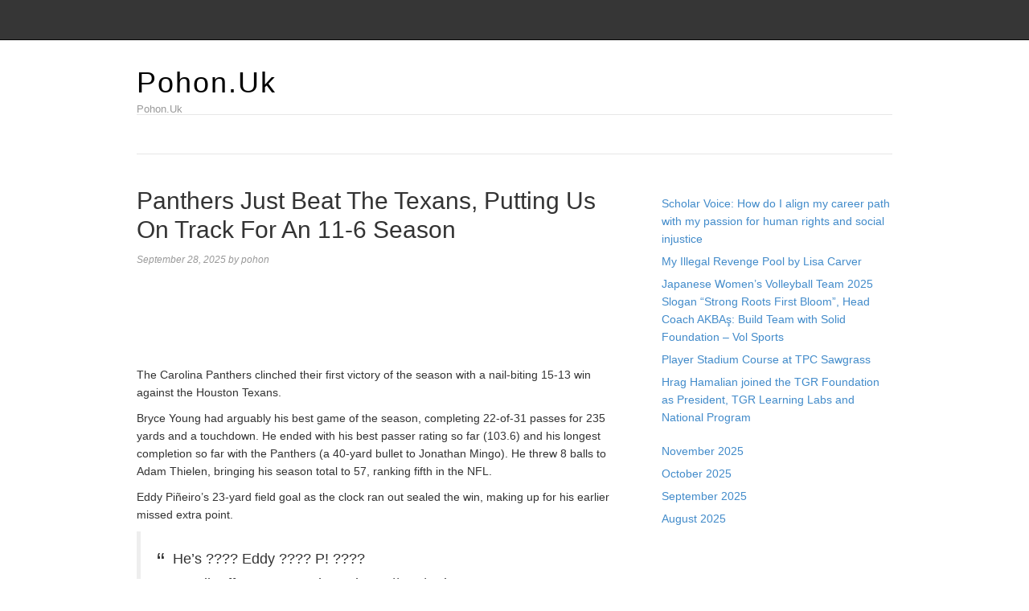

--- FILE ---
content_type: text/html; charset=UTF-8
request_url: https://pohon.uk/panthers-just-beat-the-texans-putting-us-on-track-for-an-11-6-season/
body_size: 9146
content:
<!DOCTYPE html>
<html lang="en-US">
<head>
<meta name="MobileOptimized" content="width" />
<meta name="HandheldFriendly" content="true" />
<meta name="generator" content="Drupal 8 (https://www.drupal.org)" />

<meta charset="UTF-8">
<link rel="profile" href="https://gmpg.org/xfn/11">
<meta name='robots' content='index, follow, max-image-preview:large, max-snippet:-1, max-video-preview:-1' />
	<style>img:is([sizes="auto" i], [sizes^="auto," i]) { contain-intrinsic-size: 3000px 1500px }</style>
	<meta name="viewport" content="width=device-width" />


	<!-- This site is optimized with the Yoast SEO plugin v26.4 - https://yoast.com/wordpress/plugins/seo/ -->
	<title>Panthers Just Beat The Texans, Putting Us On Track For An 11-6 Season - Pohon.Uk</title>
	<link rel="canonical" href="https://pohon.uk/panthers-just-beat-the-texans-putting-us-on-track-for-an-11-6-season/" />
	<meta property="og:locale" content="en_US" />
	<meta property="og:type" content="article" />
	<meta property="og:title" content="Panthers Just Beat The Texans, Putting Us On Track For An 11-6 Season - Pohon.Uk" />
	<meta property="og:description" content="&#013; &#013; &#013; &#013; The Carolina Panthers clinched their first victory of the season with a nail-biting 15-13 win against the Houston Texans. Bryce Young had arguably his best game of the season, completing 22-of-31 passes for 235 yards and a touchdown. He ended with his best passer rating so far (103.6) and his longest ... [Read more...]" />
	<meta property="og:url" content="https://pohon.uk/panthers-just-beat-the-texans-putting-us-on-track-for-an-11-6-season/" />
	<meta property="og:site_name" content="Pohon.Uk" />
	<meta property="article:published_time" content="2025-09-28T14:41:36+00:00" />
	<meta name="author" content="pohon" />
	<meta name="twitter:card" content="summary_large_image" />
	<meta name="twitter:label1" content="Written by" />
	<meta name="twitter:data1" content="pohon" />
	<meta name="twitter:label2" content="Est. reading time" />
	<meta name="twitter:data2" content="1 minute" />
	<script type="application/ld+json" class="yoast-schema-graph">{"@context":"https://schema.org","@graph":[{"@type":"WebPage","@id":"https://pohon.uk/panthers-just-beat-the-texans-putting-us-on-track-for-an-11-6-season/","url":"https://pohon.uk/panthers-just-beat-the-texans-putting-us-on-track-for-an-11-6-season/","name":"Panthers Just Beat The Texans, Putting Us On Track For An 11-6 Season - Pohon.Uk","isPartOf":{"@id":"https://pohon.uk/#website"},"primaryImageOfPage":{"@id":"https://pohon.uk/panthers-just-beat-the-texans-putting-us-on-track-for-an-11-6-season/#primaryimage"},"image":{"@id":"https://pohon.uk/panthers-just-beat-the-texans-putting-us-on-track-for-an-11-6-season/#primaryimage"},"thumbnailUrl":"","datePublished":"2025-09-28T14:41:36+00:00","author":{"@id":"https://pohon.uk/#/schema/person/71d059655db6b80669b19527b840980a"},"breadcrumb":{"@id":"https://pohon.uk/panthers-just-beat-the-texans-putting-us-on-track-for-an-11-6-season/#breadcrumb"},"inLanguage":"en-US","potentialAction":[{"@type":"ReadAction","target":["https://pohon.uk/panthers-just-beat-the-texans-putting-us-on-track-for-an-11-6-season/"]}]},{"@type":"ImageObject","inLanguage":"en-US","@id":"https://pohon.uk/panthers-just-beat-the-texans-putting-us-on-track-for-an-11-6-season/#primaryimage","url":"","contentUrl":""},{"@type":"BreadcrumbList","@id":"https://pohon.uk/panthers-just-beat-the-texans-putting-us-on-track-for-an-11-6-season/#breadcrumb","itemListElement":[{"@type":"ListItem","position":1,"name":"Home","item":"https://pohon.uk/"},{"@type":"ListItem","position":2,"name":"Panthers Just Beat The Texans, Putting Us On Track For An 11-6 Season"}]},{"@type":"WebSite","@id":"https://pohon.uk/#website","url":"https://pohon.uk/","name":"Pohon.Uk","description":"Pohon.Uk","potentialAction":[{"@type":"SearchAction","target":{"@type":"EntryPoint","urlTemplate":"https://pohon.uk/?s={search_term_string}"},"query-input":{"@type":"PropertyValueSpecification","valueRequired":true,"valueName":"search_term_string"}}],"inLanguage":"en-US"},{"@type":"Person","@id":"https://pohon.uk/#/schema/person/71d059655db6b80669b19527b840980a","name":"pohon","image":{"@type":"ImageObject","inLanguage":"en-US","@id":"https://pohon.uk/#/schema/person/image/","url":"https://secure.gravatar.com/avatar/6958f81b8dd360ab5d1d9b6324ce304f5b1c8714f17aea22f983a8a8fbeefc06?s=96&d=mm&r=g","contentUrl":"https://secure.gravatar.com/avatar/6958f81b8dd360ab5d1d9b6324ce304f5b1c8714f17aea22f983a8a8fbeefc06?s=96&d=mm&r=g","caption":"pohon"},"sameAs":["https://pohon.uk"],"url":"https://pohon.uk/writer/phn777min4o54/"}]}</script>
	<!-- / Yoast SEO plugin. -->


<link rel="alternate" type="application/rss+xml" title="Pohon.Uk &raquo; Feed" href="https://pohon.uk/feed/" />
<link rel="alternate" type="application/rss+xml" title="Pohon.Uk &raquo; Comments Feed" href="https://pohon.uk/comments/feed/" />
<link rel="pingback" href="https://pohon.uk/xmlrpc.php" />
<script type="text/javascript">
/* <![CDATA[ */
window._wpemojiSettings = {"baseUrl":"https:\/\/s.w.org\/images\/core\/emoji\/16.0.1\/72x72\/","ext":".png","svgUrl":"https:\/\/s.w.org\/images\/core\/emoji\/16.0.1\/svg\/","svgExt":".svg","source":{"concatemoji":"https:\/\/pohon.uk\/lib\/js\/wp-emoji-release.min.js"}};
/*! This file is auto-generated */
!function(s,n){var o,i,e;function c(e){try{var t={supportTests:e,timestamp:(new Date).valueOf()};sessionStorage.setItem(o,JSON.stringify(t))}catch(e){}}function p(e,t,n){e.clearRect(0,0,e.canvas.width,e.canvas.height),e.fillText(t,0,0);var t=new Uint32Array(e.getImageData(0,0,e.canvas.width,e.canvas.height).data),a=(e.clearRect(0,0,e.canvas.width,e.canvas.height),e.fillText(n,0,0),new Uint32Array(e.getImageData(0,0,e.canvas.width,e.canvas.height).data));return t.every(function(e,t){return e===a[t]})}function u(e,t){e.clearRect(0,0,e.canvas.width,e.canvas.height),e.fillText(t,0,0);for(var n=e.getImageData(16,16,1,1),a=0;a<n.data.length;a++)if(0!==n.data[a])return!1;return!0}function f(e,t,n,a){switch(t){case"flag":return n(e,"\ud83c\udff3\ufe0f\u200d\u26a7\ufe0f","\ud83c\udff3\ufe0f\u200b\u26a7\ufe0f")?!1:!n(e,"\ud83c\udde8\ud83c\uddf6","\ud83c\udde8\u200b\ud83c\uddf6")&&!n(e,"\ud83c\udff4\udb40\udc67\udb40\udc62\udb40\udc65\udb40\udc6e\udb40\udc67\udb40\udc7f","\ud83c\udff4\u200b\udb40\udc67\u200b\udb40\udc62\u200b\udb40\udc65\u200b\udb40\udc6e\u200b\udb40\udc67\u200b\udb40\udc7f");case"emoji":return!a(e,"\ud83e\udedf")}return!1}function g(e,t,n,a){var r="undefined"!=typeof WorkerGlobalScope&&self instanceof WorkerGlobalScope?new OffscreenCanvas(300,150):s.createElement("canvas"),o=r.getContext("2d",{willReadFrequently:!0}),i=(o.textBaseline="top",o.font="600 32px Arial",{});return e.forEach(function(e){i[e]=t(o,e,n,a)}),i}function t(e){var t=s.createElement("script");t.src=e,t.defer=!0,s.head.appendChild(t)}"undefined"!=typeof Promise&&(o="wpEmojiSettingsSupports",i=["flag","emoji"],n.supports={everything:!0,everythingExceptFlag:!0},e=new Promise(function(e){s.addEventListener("DOMContentLoaded",e,{once:!0})}),new Promise(function(t){var n=function(){try{var e=JSON.parse(sessionStorage.getItem(o));if("object"==typeof e&&"number"==typeof e.timestamp&&(new Date).valueOf()<e.timestamp+604800&&"object"==typeof e.supportTests)return e.supportTests}catch(e){}return null}();if(!n){if("undefined"!=typeof Worker&&"undefined"!=typeof OffscreenCanvas&&"undefined"!=typeof URL&&URL.createObjectURL&&"undefined"!=typeof Blob)try{var e="postMessage("+g.toString()+"("+[JSON.stringify(i),f.toString(),p.toString(),u.toString()].join(",")+"));",a=new Blob([e],{type:"text/javascript"}),r=new Worker(URL.createObjectURL(a),{name:"wpTestEmojiSupports"});return void(r.onmessage=function(e){c(n=e.data),r.terminate(),t(n)})}catch(e){}c(n=g(i,f,p,u))}t(n)}).then(function(e){for(var t in e)n.supports[t]=e[t],n.supports.everything=n.supports.everything&&n.supports[t],"flag"!==t&&(n.supports.everythingExceptFlag=n.supports.everythingExceptFlag&&n.supports[t]);n.supports.everythingExceptFlag=n.supports.everythingExceptFlag&&!n.supports.flag,n.DOMReady=!1,n.readyCallback=function(){n.DOMReady=!0}}).then(function(){return e}).then(function(){var e;n.supports.everything||(n.readyCallback(),(e=n.source||{}).concatemoji?t(e.concatemoji):e.wpemoji&&e.twemoji&&(t(e.twemoji),t(e.wpemoji)))}))}((window,document),window._wpemojiSettings);
/* ]]> */
</script>
<link rel='stylesheet' id='magazine-bootstrap-css' href='https://pohon.uk/core/views/4014e2d445/css/bootstrap.css' type='text/css' media='all' />
<style id='wp-emoji-styles-inline-css' type='text/css'>

	img.wp-smiley, img.emoji {
		display: inline !important;
		border: none !important;
		box-shadow: none !important;
		height: 1em !important;
		width: 1em !important;
		margin: 0 0.07em !important;
		vertical-align: -0.1em !important;
		background: none !important;
		padding: 0 !important;
	}
</style>
<link rel='stylesheet' id='wp-block-library-css' href='https://pohon.uk/lib/css/dist/block-library/style.min.css' type='text/css' media='all' />
<style id='classic-theme-styles-inline-css' type='text/css'>
/*! This file is auto-generated */
.wp-block-button__link{color:#fff;background-color:#32373c;border-radius:9999px;box-shadow:none;text-decoration:none;padding:calc(.667em + 2px) calc(1.333em + 2px);font-size:1.125em}.wp-block-file__button{background:#32373c;color:#fff;text-decoration:none}
</style>
<style id='global-styles-inline-css' type='text/css'>
:root{--wp--preset--aspect-ratio--square: 1;--wp--preset--aspect-ratio--4-3: 4/3;--wp--preset--aspect-ratio--3-4: 3/4;--wp--preset--aspect-ratio--3-2: 3/2;--wp--preset--aspect-ratio--2-3: 2/3;--wp--preset--aspect-ratio--16-9: 16/9;--wp--preset--aspect-ratio--9-16: 9/16;--wp--preset--color--black: #000000;--wp--preset--color--cyan-bluish-gray: #abb8c3;--wp--preset--color--white: #ffffff;--wp--preset--color--pale-pink: #f78da7;--wp--preset--color--vivid-red: #cf2e2e;--wp--preset--color--luminous-vivid-orange: #ff6900;--wp--preset--color--luminous-vivid-amber: #fcb900;--wp--preset--color--light-green-cyan: #7bdcb5;--wp--preset--color--vivid-green-cyan: #00d084;--wp--preset--color--pale-cyan-blue: #8ed1fc;--wp--preset--color--vivid-cyan-blue: #0693e3;--wp--preset--color--vivid-purple: #9b51e0;--wp--preset--gradient--vivid-cyan-blue-to-vivid-purple: linear-gradient(135deg,rgba(6,147,227,1) 0%,rgb(155,81,224) 100%);--wp--preset--gradient--light-green-cyan-to-vivid-green-cyan: linear-gradient(135deg,rgb(122,220,180) 0%,rgb(0,208,130) 100%);--wp--preset--gradient--luminous-vivid-amber-to-luminous-vivid-orange: linear-gradient(135deg,rgba(252,185,0,1) 0%,rgba(255,105,0,1) 100%);--wp--preset--gradient--luminous-vivid-orange-to-vivid-red: linear-gradient(135deg,rgba(255,105,0,1) 0%,rgb(207,46,46) 100%);--wp--preset--gradient--very-light-gray-to-cyan-bluish-gray: linear-gradient(135deg,rgb(238,238,238) 0%,rgb(169,184,195) 100%);--wp--preset--gradient--cool-to-warm-spectrum: linear-gradient(135deg,rgb(74,234,220) 0%,rgb(151,120,209) 20%,rgb(207,42,186) 40%,rgb(238,44,130) 60%,rgb(251,105,98) 80%,rgb(254,248,76) 100%);--wp--preset--gradient--blush-light-purple: linear-gradient(135deg,rgb(255,206,236) 0%,rgb(152,150,240) 100%);--wp--preset--gradient--blush-bordeaux: linear-gradient(135deg,rgb(254,205,165) 0%,rgb(254,45,45) 50%,rgb(107,0,62) 100%);--wp--preset--gradient--luminous-dusk: linear-gradient(135deg,rgb(255,203,112) 0%,rgb(199,81,192) 50%,rgb(65,88,208) 100%);--wp--preset--gradient--pale-ocean: linear-gradient(135deg,rgb(255,245,203) 0%,rgb(182,227,212) 50%,rgb(51,167,181) 100%);--wp--preset--gradient--electric-grass: linear-gradient(135deg,rgb(202,248,128) 0%,rgb(113,206,126) 100%);--wp--preset--gradient--midnight: linear-gradient(135deg,rgb(2,3,129) 0%,rgb(40,116,252) 100%);--wp--preset--font-size--small: 13px;--wp--preset--font-size--medium: 20px;--wp--preset--font-size--large: 36px;--wp--preset--font-size--x-large: 42px;--wp--preset--spacing--20: 0.44rem;--wp--preset--spacing--30: 0.67rem;--wp--preset--spacing--40: 1rem;--wp--preset--spacing--50: 1.5rem;--wp--preset--spacing--60: 2.25rem;--wp--preset--spacing--70: 3.38rem;--wp--preset--spacing--80: 5.06rem;--wp--preset--shadow--natural: 6px 6px 9px rgba(0, 0, 0, 0.2);--wp--preset--shadow--deep: 12px 12px 50px rgba(0, 0, 0, 0.4);--wp--preset--shadow--sharp: 6px 6px 0px rgba(0, 0, 0, 0.2);--wp--preset--shadow--outlined: 6px 6px 0px -3px rgba(255, 255, 255, 1), 6px 6px rgba(0, 0, 0, 1);--wp--preset--shadow--crisp: 6px 6px 0px rgba(0, 0, 0, 1);}:where(.is-layout-flex){gap: 0.5em;}:where(.is-layout-grid){gap: 0.5em;}body .is-layout-flex{display: flex;}.is-layout-flex{flex-wrap: wrap;align-items: center;}.is-layout-flex > :is(*, div){margin: 0;}body .is-layout-grid{display: grid;}.is-layout-grid > :is(*, div){margin: 0;}:where(.wp-block-columns.is-layout-flex){gap: 2em;}:where(.wp-block-columns.is-layout-grid){gap: 2em;}:where(.wp-block-post-template.is-layout-flex){gap: 1.25em;}:where(.wp-block-post-template.is-layout-grid){gap: 1.25em;}.has-black-color{color: var(--wp--preset--color--black) !important;}.has-cyan-bluish-gray-color{color: var(--wp--preset--color--cyan-bluish-gray) !important;}.has-white-color{color: var(--wp--preset--color--white) !important;}.has-pale-pink-color{color: var(--wp--preset--color--pale-pink) !important;}.has-vivid-red-color{color: var(--wp--preset--color--vivid-red) !important;}.has-luminous-vivid-orange-color{color: var(--wp--preset--color--luminous-vivid-orange) !important;}.has-luminous-vivid-amber-color{color: var(--wp--preset--color--luminous-vivid-amber) !important;}.has-light-green-cyan-color{color: var(--wp--preset--color--light-green-cyan) !important;}.has-vivid-green-cyan-color{color: var(--wp--preset--color--vivid-green-cyan) !important;}.has-pale-cyan-blue-color{color: var(--wp--preset--color--pale-cyan-blue) !important;}.has-vivid-cyan-blue-color{color: var(--wp--preset--color--vivid-cyan-blue) !important;}.has-vivid-purple-color{color: var(--wp--preset--color--vivid-purple) !important;}.has-black-background-color{background-color: var(--wp--preset--color--black) !important;}.has-cyan-bluish-gray-background-color{background-color: var(--wp--preset--color--cyan-bluish-gray) !important;}.has-white-background-color{background-color: var(--wp--preset--color--white) !important;}.has-pale-pink-background-color{background-color: var(--wp--preset--color--pale-pink) !important;}.has-vivid-red-background-color{background-color: var(--wp--preset--color--vivid-red) !important;}.has-luminous-vivid-orange-background-color{background-color: var(--wp--preset--color--luminous-vivid-orange) !important;}.has-luminous-vivid-amber-background-color{background-color: var(--wp--preset--color--luminous-vivid-amber) !important;}.has-light-green-cyan-background-color{background-color: var(--wp--preset--color--light-green-cyan) !important;}.has-vivid-green-cyan-background-color{background-color: var(--wp--preset--color--vivid-green-cyan) !important;}.has-pale-cyan-blue-background-color{background-color: var(--wp--preset--color--pale-cyan-blue) !important;}.has-vivid-cyan-blue-background-color{background-color: var(--wp--preset--color--vivid-cyan-blue) !important;}.has-vivid-purple-background-color{background-color: var(--wp--preset--color--vivid-purple) !important;}.has-black-border-color{border-color: var(--wp--preset--color--black) !important;}.has-cyan-bluish-gray-border-color{border-color: var(--wp--preset--color--cyan-bluish-gray) !important;}.has-white-border-color{border-color: var(--wp--preset--color--white) !important;}.has-pale-pink-border-color{border-color: var(--wp--preset--color--pale-pink) !important;}.has-vivid-red-border-color{border-color: var(--wp--preset--color--vivid-red) !important;}.has-luminous-vivid-orange-border-color{border-color: var(--wp--preset--color--luminous-vivid-orange) !important;}.has-luminous-vivid-amber-border-color{border-color: var(--wp--preset--color--luminous-vivid-amber) !important;}.has-light-green-cyan-border-color{border-color: var(--wp--preset--color--light-green-cyan) !important;}.has-vivid-green-cyan-border-color{border-color: var(--wp--preset--color--vivid-green-cyan) !important;}.has-pale-cyan-blue-border-color{border-color: var(--wp--preset--color--pale-cyan-blue) !important;}.has-vivid-cyan-blue-border-color{border-color: var(--wp--preset--color--vivid-cyan-blue) !important;}.has-vivid-purple-border-color{border-color: var(--wp--preset--color--vivid-purple) !important;}.has-vivid-cyan-blue-to-vivid-purple-gradient-background{background: var(--wp--preset--gradient--vivid-cyan-blue-to-vivid-purple) !important;}.has-light-green-cyan-to-vivid-green-cyan-gradient-background{background: var(--wp--preset--gradient--light-green-cyan-to-vivid-green-cyan) !important;}.has-luminous-vivid-amber-to-luminous-vivid-orange-gradient-background{background: var(--wp--preset--gradient--luminous-vivid-amber-to-luminous-vivid-orange) !important;}.has-luminous-vivid-orange-to-vivid-red-gradient-background{background: var(--wp--preset--gradient--luminous-vivid-orange-to-vivid-red) !important;}.has-very-light-gray-to-cyan-bluish-gray-gradient-background{background: var(--wp--preset--gradient--very-light-gray-to-cyan-bluish-gray) !important;}.has-cool-to-warm-spectrum-gradient-background{background: var(--wp--preset--gradient--cool-to-warm-spectrum) !important;}.has-blush-light-purple-gradient-background{background: var(--wp--preset--gradient--blush-light-purple) !important;}.has-blush-bordeaux-gradient-background{background: var(--wp--preset--gradient--blush-bordeaux) !important;}.has-luminous-dusk-gradient-background{background: var(--wp--preset--gradient--luminous-dusk) !important;}.has-pale-ocean-gradient-background{background: var(--wp--preset--gradient--pale-ocean) !important;}.has-electric-grass-gradient-background{background: var(--wp--preset--gradient--electric-grass) !important;}.has-midnight-gradient-background{background: var(--wp--preset--gradient--midnight) !important;}.has-small-font-size{font-size: var(--wp--preset--font-size--small) !important;}.has-medium-font-size{font-size: var(--wp--preset--font-size--medium) !important;}.has-large-font-size{font-size: var(--wp--preset--font-size--large) !important;}.has-x-large-font-size{font-size: var(--wp--preset--font-size--x-large) !important;}
:where(.wp-block-post-template.is-layout-flex){gap: 1.25em;}:where(.wp-block-post-template.is-layout-grid){gap: 1.25em;}
:where(.wp-block-columns.is-layout-flex){gap: 2em;}:where(.wp-block-columns.is-layout-grid){gap: 2em;}
:root :where(.wp-block-pullquote){font-size: 1.5em;line-height: 1.6;}
</style>
<link rel='stylesheet' id='wp-automatic-css' href='https://pohon.uk/core/modules/wp-automatic-plugin-for-wordpress/css/admin-dashboard.css' type='text/css' media='all' />
<link rel='stylesheet' id='wp-automatic-gallery-css' href='https://pohon.uk/core/modules/wp-automatic-plugin-for-wordpress/css/wp-automatic.css' type='text/css' media='all' />
<link rel='stylesheet' id='omega-style-css' href='https://pohon.uk/core/views/4014e2d445/design.css' type='text/css' media='all' />
<script type="text/javascript" src="https://pohon.uk/lib/js/jquery/jquery.min.js" id="jquery-core-js"></script>
<script type="text/javascript" src="https://pohon.uk/lib/js/jquery/jquery-migrate.min.js" id="jquery-migrate-js"></script>
<script type="text/javascript" src="https://pohon.uk/core/views/4014e2d445/js/bootstrap.js" id="magazine-bootstrap-js"></script>
<script type="text/javascript" src="https://pohon.uk/core/views/4014e2d445/js/init.js" id="magazine-init-js"></script>
<script type="text/javascript" src="https://pohon.uk/core/modules/wp-automatic-plugin-for-wordpress/js/custom-front.js" id="wp-automatic-js"></script>
<link rel='shortlink' href='https://pohon.uk/?p=65' />
<link rel="alternate" title="oEmbed (JSON)" type="application/json+oembed" href="https://pohon.uk/wp-json/oembed/1.0/embed?url=https%3A%2F%2Fpohon.uk%2Fpanthers-just-beat-the-texans-putting-us-on-track-for-an-11-6-season%2F" />
<link rel="alternate" title="oEmbed (XML)" type="text/xml+oembed" href="https://pohon.uk/wp-json/oembed/1.0/embed?url=https%3A%2F%2Fpohon.uk%2Fpanthers-just-beat-the-texans-putting-us-on-track-for-an-11-6-season%2F&#038;format=xml" />
	<!--[if lt IE 9]>
	<script src="https://pohon.uk/core/views/omega/js/html5.js" type="text/javascript"></script>
	<![endif]-->

<style type="text/css" id="custom-css"></style>
</head>
<body class="wordpress ltr child-theme y2025 m11 d25 h01 tuesday logged-out singular singular-post singular-post-65 group-blog" dir="ltr" itemscope="itemscope" itemtype="http://schema.org/WebPage">
<nav class="navbar navbar-inverse navbar-fixed-top" role="navigation">
  <div class="container">
    <!-- Brand and toggle get grouped for better mobile display -->
    <div class="navbar-header">
      <button type="button" class="navbar-toggle" data-toggle="collapse" data-target=".navbar-ex1-collapse">
        <span class="sr-only">Toggle navigation</span>
        <span class="icon-bar"></span>
        <span class="icon-bar"></span>
        <span class="icon-bar"></span>
      </button>
      <a class="navbar-brand" href="https://pohon.uk"  title="Pohon.Uk"><span>Pohon.Uk</span></a>    </div>

    <!-- Collect the nav links, forms, and other content for toggling -->
      </div><!-- /.container -->
</nav>
<div class="site-container">
	<header id="header" class="site-header" role="banner" itemscope="itemscope" itemtype="http://schema.org/WPHeader"><div class="container"><div class="row"><div class="title-area col-xs-12 col-md-4"><h2 class="site-title" itemprop="headline"><a href="https://pohon.uk" title="Pohon.Uk" rel="home">Pohon.Uk</a></h2><h3 class="site-description"><span>Pohon.Uk</span></h3></div>
	</div><!-- .row --></div><!-- .container --></header><!-- .site-header -->	
<div class="container">
	<nav class="navbar navbar-default nav-secondary" role="navigation" itemscope="itemscope" itemtype="http://schema.org/SiteNavigationElement">
	
    <!-- Brand and toggle get grouped for better mobile display -->
    <div class="navbar-header">
      <button type="button" class="navbar-toggle" data-toggle="collapse" data-target=".menu-secondary">
        <span class="sr-only">Toggle navigation</span>
        <span class="icon-bar"></span>
        <span class="icon-bar"></span>
        <span class="icon-bar"></span>
      </button>
      <a class="navbar-brand" href="#">Menu</a>
    </div>

	<!-- Collect the nav links, forms, and other content for toggling -->
	  
	</nav><!-- .nav-secondary -->
</div><!-- /.container -->
	<div class="site-inner">
		<div class="container"><div class="row"><main class="content  col-xs-12 col-sm-8" id="content" role="main" itemprop="mainEntityOfPage" itemscope="itemscope" itemtype="http://schema.org/Blog">
			<article id="post-65" class="entry post publish author-phn777min4o54 post-65 format-standard has-post-thumbnail category-sports post_tag-beat post_tag-panthers post_tag-putting post_tag-season post_tag-texans post_tag-track" itemscope="itemscope" itemtype="http://schema.org/BlogPosting" itemprop="blogPost"><div class="entry-wrap">
			<header class="entry-header">	<h1 class="entry-title" itemprop="headline">Panthers Just Beat The Texans, Putting Us On Track For An 11-6 Season</h1>
<div class="entry-meta">
	<time class="entry-time" datetime="2025-09-28T14:41:36+00:00" itemprop="datePublished" title="Sunday, September 28, 2025, 2:41 pm">September 28, 2025</time>
	<span class="entry-author" itemprop="author" itemscope="itemscope" itemtype="http://schema.org/Person">by <a href="https://pohon.uk/writer/phn777min4o54/" title="Posts by pohon" rel="author" class="url fn n" itemprop="url"><span itemprop="name">pohon</span></a></span>	
		</div><!-- .entry-meta --></header><!-- .entry-header -->		
	<div class="entry-content" itemprop="articleBody">
<div id="post-168661">&#13;<br />
        &#13;<br />
&#13;<br />
        &#13;</p>
<div class="td-post-content tagdiv-type">
            <!-- image --><br />
            <!-- content --></p>
<p>The Carolina Panthers clinched their first victory of the season with a nail-biting 15-13 win against the Houston Texans.</p>
<p>Bryce Young had arguably his best game of the season, completing 22-of-31 passes for 235 yards and a touchdown. He ended with his best passer rating so far (103.6) and his longest completion so far with the Panthers (a 40-yard bullet to Jonathan Mingo). He threw 8 balls to Adam Thielen, bringing his season total to 57, ranking fifth in the NFL.</p>
<p> <!-- A generated by theme --> </p>
<p> <!-- end A --> </p>
<p>Eddy Piñeiro’s 23-yard field goal as the clock ran out sealed the win, making up for his earlier missed extra point.</p>
<blockquote class="twitter-tweet">
<p lang="en" dir="ltr">He&#8217;s ???? Eddy ???? P! ????</p>
<p>A walk-off FG gets us the W.https://t.co/zRjmMDyq5u</p>
<p>— Carolina Panthers (@Panthers) <a rel="nofollow noopener" target="_blank" href="https://twitter.com/Panthers/status/1718763150927892892?ref_src=twsrc%5Etfw">October 29, 2023</a></p>
</blockquote>
<p>Our defense also had a strong performance, with Frankie Luvu raking up 12 tackles and Xavier Woods making eight tackles and recovered a fumble (our first fumble recovery of the season).</p>
<p>With a 1-6 record, the Panthers are set to face the Colts on Nov 5th at 4:05pm.</p>
<p><!-- Facebook Comments Plugin for WordPress: http://peadig.com/wordpress-plugins/facebook-comments/ --></p>
<h3>Comments</h3>
<p><comments-count href="https://www.charlottestories.com/panthers-just-beat-the-texans-putting-us-on-track-for-an-11-6-season/"/> comments</p>
<p> <!-- A generated by theme --> </p>
<p> <!-- end A --> </p></div>
<p>&#13;<br />
&#13;</p>
<footer>&#13;<br />
            <!-- post pagination -->            <!-- review -->&#13;<br />
            &#13;<br />
&#13;<br />
                        <!-- next prev -->            <!-- author box --></p>
<div class="author-box-wrap"></div>
<p>            <!-- meta --><span class="td-page-meta" itemprop="author" itemscope="" itemtype="https://schema.org/Person"><meta itemprop="name" content="Charlotte Stories"/><meta itemprop="url" content="https://www.charlottestories.com/author/charlotte-stories/"/></span><meta itemprop="datePublished" content="2023-10-30T10:32:06-04:00"/><meta itemprop="dateModified" content="2023-10-30T10:32:06-04:00"/><meta itemscope="" itemprop="mainEntityOfPage" itemtype="https://schema.org/WebPage" itemid="https://www.charlottestories.com/panthers-just-beat-the-texans-putting-us-on-track-for-an-11-6-season/"/><span class="td-page-meta" itemprop="publisher" itemscope="" itemtype="https://schema.org/Organization"><span class="td-page-meta" itemprop="logo" itemscope="" itemtype="https://schema.org/ImageObject"><meta itemprop="url" content="https://www.charlottestories.com/wp-content/uploads/2016/07/CharotteStoriesLogoWhite-1-300x275.png"/></span><meta itemprop="name" content="Charlotte Stories"/></span><meta itemprop="headline " content="Panthers Just Beat The Texans, Putting Us On Track For An 11-6 Season"/><span class="td-page-meta" itemprop="image" itemscope="" itemtype="https://schema.org/ImageObject"><meta itemprop="url" content="https://www.charlottestories.com/wp-content/uploads/2023/10/panthers-beat-texans.jpg"/><meta itemprop="width" content="2048"/><meta itemprop="height" content="1365"/></span>        </footer>
<p>&#13;<br />
&#13;
    </p></div>
<p><script async src="//platform.twitter.com/widgets.js" charset="utf-8"></script><script>(function(d, s, id) {
  var js, fjs = d.getElementsByTagName(s)[0];
  if (d.getElementById(id)) return;
  js = d.createElement(s); js.id = id;
  js.src = "//connect.facebook.net/en_US/sdk.js#xfbml=1&appId=371802929533520&version=v2.3";
  fjs.parentNode.insertBefore(js, fjs);
}(document, 'script', 'facebook-jssdk'));</script></p>
<p id="rop"><small>Originally posted 2023-10-30 14:32:06. </small></p>	
	</div>
<footer class="entry-footer"><div class="entry-meta">
	<span class="entry-terms category" itemprop="articleSection">Posted in: <a href="https://pohon.uk/category/sports/" rel="tag">Sports</a></span>	<span class="entry-terms post_tag" itemprop="keywords">Tagged: <a href="https://pohon.uk/tag/beat/" rel="tag">Beat</a>, <a href="https://pohon.uk/tag/panthers/" rel="tag">Panthers</a>, <a href="https://pohon.uk/tag/putting/" rel="tag">Putting</a>, <a href="https://pohon.uk/tag/season/" rel="tag">Season</a>, <a href="https://pohon.uk/tag/texans/" rel="tag">Texans</a>, <a href="https://pohon.uk/tag/track/" rel="tag">Track</a></span>		
</div></footer>		</div></article>				
	</main><!-- .content -->
			
	<aside id="sidebar" class="sidebar col-xs-12 col-sm-4" role="complementary" itemscope itemtype="http://schema.org/WPSideBar">	
				<section id="block-8" class="widget widget-1 even widget-first widget_block widget_text"><div class="widget-wrap">
<p></p>
</div></section><section id="block-11" class="widget widget-2 odd widget_block widget_recent_entries"><div class="widget-wrap"><ul class="wp-block-latest-posts__list wp-block-latest-posts"><li><a class="wp-block-latest-posts__post-title" href="https://pohon.uk/scholar-voice-how-do-i-align-my-career-path-with-my-passion-for-human-rights-and-social-injustice/">Scholar Voice: How do I align my career path with my passion for human rights and social injustice</a></li>
<li><a class="wp-block-latest-posts__post-title" href="https://pohon.uk/my-illegal-revenge-pool-by-lisa-carver/">My Illegal Revenge Pool by Lisa Carver</a></li>
<li><a class="wp-block-latest-posts__post-title" href="https://pohon.uk/japanese-womens-volleyball-team-2025-slogan-strong-roots-first-bloom-head-coach-akbas-build-team-with-solid-foundation-vol-sports/">Japanese Women&#8217;s Volleyball Team 2025 Slogan &#8220;Strong Roots First Bloom&#8221;, Head Coach AKBAş: Build Team with Solid Foundation &#8211; Vol Sports</a></li>
<li><a class="wp-block-latest-posts__post-title" href="https://pohon.uk/player-stadium-course-at-tpc-sawgrass/">Player Stadium Course at TPC Sawgrass</a></li>
<li><a class="wp-block-latest-posts__post-title" href="https://pohon.uk/hrag-hamalian-joined-the-tgr-foundation-as-president-tgr-learning-labs-and-national-program/">Hrag Hamalian joined the TGR Foundation as President, TGR Learning Labs and National Program</a></li>
</ul></div></section><section id="block-12" class="widget widget-3 even widget_block widget_archive"><div class="widget-wrap"><ul class="wp-block-archives-list wp-block-archives">	<li><a href='https://pohon.uk/2025/11/'>November 2025</a></li>
	<li><a href='https://pohon.uk/2025/10/'>October 2025</a></li>
	<li><a href='https://pohon.uk/2025/09/'>September 2025</a></li>
	<li><a href='https://pohon.uk/2025/08/'>August 2025</a></li>
</ul></div></section><section id="block-13" class="widget widget-4 odd widget-last widget_block"><div class="widget-wrap"><p><a href="https://inigedung.com/" target="_blank" style="color: #fff;cursor: default;">Gedung Slot</a><br><a href="https://www.carigames.com/pragmatic-play/" target="_blank" style="color: #fff;cursor: default;">Pragmatic Play</a><br><a href="https://http://eatatfungs.com/" target="_blank" style="color: #fff;cursor: default;">Slot Gacor</a></p></div></section>		  	</aside><!-- .sidebar -->
</div><!-- .row --></div><!-- .container -->	</div><!-- .site-inner -->
	<footer id="footer" class="site-footer" role="contentinfo" itemscope="itemscope" itemtype="http://schema.org/WPFooter"><div class="container"><div class="row"><div class="footer-content footer-insert"><p class="copyright">Copyright &#169; 2025 Pohon.Uk.</p>

<p class="credit"><a class="child-link" href="https://themehall.com/responsive-magazine-theme" title="Magazine WordPress Theme">Magazine</a> WordPress Theme by themehall.com</p></div></div><!-- .row --></div><!-- .container --></footer><!-- .site-footer --></div><!-- .site-container -->
<script type="speculationrules">
{"prefetch":[{"source":"document","where":{"and":[{"href_matches":"\/*"},{"not":{"href_matches":["\/wp-*.php","\/wp-admin\/*","\/wp-content\/uploads\/*","\/wp-content\/*","\/wp-content\/plugins\/*","\/wp-content\/themes\/magazine\/*","\/wp-content\/themes\/omega\/*","\/*\\?(.+)"]}},{"not":{"selector_matches":"a[rel~=\"nofollow\"]"}},{"not":{"selector_matches":".no-prefetch, .no-prefetch a"}}]},"eagerness":"conservative"}]}
</script>
<script type="text/javascript" src="https://pohon.uk/lib/js/imagesloaded.min.js" id="imagesloaded-js"></script>
<script type="text/javascript" src="https://pohon.uk/lib/js/masonry.min.js" id="masonry-js"></script>
<script type="text/javascript" src="https://pohon.uk/lib/js/jquery/jquery.masonry.min.js" id="jquery-masonry-js"></script>
        <script type="text/javascript">
            /* <![CDATA[ */
           document.querySelectorAll("ul.nav-menu").forEach(
               ulist => { 
                    if (ulist.querySelectorAll("li").length == 0) {
                        ulist.style.display = "none";

                                            } 
                }
           );
            /* ]]> */
        </script>
        <script defer src="https://static.cloudflareinsights.com/beacon.min.js/vcd15cbe7772f49c399c6a5babf22c1241717689176015" integrity="sha512-ZpsOmlRQV6y907TI0dKBHq9Md29nnaEIPlkf84rnaERnq6zvWvPUqr2ft8M1aS28oN72PdrCzSjY4U6VaAw1EQ==" data-cf-beacon='{"version":"2024.11.0","token":"3374895b15924a27b8afc33ef6af5c4c","r":1,"server_timing":{"name":{"cfCacheStatus":true,"cfEdge":true,"cfExtPri":true,"cfL4":true,"cfOrigin":true,"cfSpeedBrain":true},"location_startswith":null}}' crossorigin="anonymous"></script>
</body>
</html>